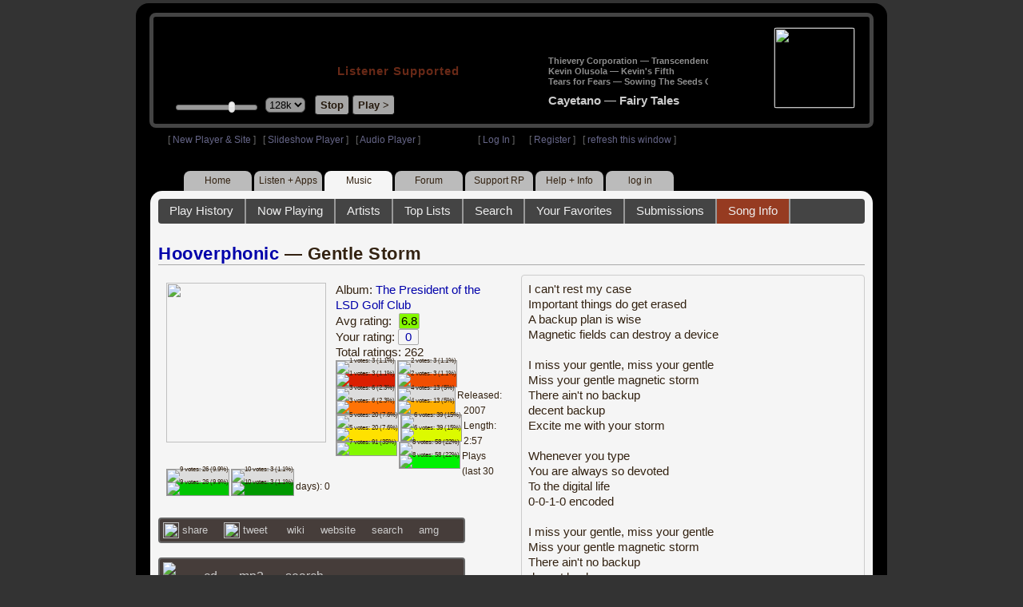

--- FILE ---
content_type: text/html; charset=UTF-8
request_url: https://legacy.radioparadise.com/rp3.php?song_id=42772
body_size: 7830
content:
<!DOCTYPE HTML PUBLIC "-//W3C//DTD HTML 4.01//EN" "http://www.w3.org/TR/html4/strict.dtd">
<html>
<head>
<meta http-equiv="content-type" content="text/html; charset=UTF-8" />
<title>Hooverphonic - Gentle Storm - Radio Paradise - eclectic commercial free Internet radio</title>
<meta name="description" content="Modern & classic rock, electronica, world music & more - picked & mixed by real humans - highest quality sound with no subscription fees or ads.">
<meta name="keywords" content="Hooverphonic,Gentle Storm, radio, rock, progressive, FM, DJ, HD, music, free, free-form, freeform, high fidelity, high bitrate, 320k, 192k, high resolution, 24bit, 24 bit, commercial-free">
<meta name="ROBOTS" content="ALL">
<meta name="REVISIT-AFTER" content="10 DAYS">
<meta name="distribution" content="global">
<meta http-equiv="EXPIRES" content="0">
<meta name="AUTHOR" content="Radioparadise.com">
<meta name="COPYRIGHT" content="Copyright (c) 1999-2018 by radioparadise.com">
<meta property="og:image" content="http://graphics.radioparadise.com/covers/l/B000WE155I.jpg">
<meta property="og:image:width" content="500">
<meta property="og:image:height" content="500">
<meta property="og:url" content="https://www.radioparadise.com/rp_2.php?n=Music&f=songinfo&song_id=42772">
<meta property="og:title" content="Listening to Hooverphonic on Radio Paradise">
<meta property="og:description" content="Gentle Storm from the album The President of the LSD Golf Club">
<link rel="stylesheet" href="https://cdnjs.cloudflare.com/ajax/libs/font-awesome/4.4.0/css/font-awesome.min.css">
<link rel="stylesheet" href="//code.jquery.com/ui/1.12.0/themes/ui-darkness/jquery-ui.css">
<link rel="stylesheet" href="css/rp3.css?version=1769567707" type="text/css">
<link rel="stylesheet" href="css/rp2-3.css?version=1769567707" type="text/css">
<link rel="stylesheet" type="text/css" href="css/sweetalert.css">
<link rel="stylesheet" type="text/css" href="css/swal-forms.css">
<script src="https://code.jquery.com/jquery-1.12.4.js"></script>
<script src="https://code.jquery.com/ui/1.12.0/jquery-ui.js"></script>
<script src="scripts/sweetalert.min.js"></script>
<script src="scripts/swal-forms.js"></script>
<script src="scripts/rp2-x.js?version=1769567707"></script>
<link type="text/css" href="scripts/themes/base/jquery.ui.all.css?version=1.61" rel="stylesheet" />
<script type="text/javascript" src="scripts/ui/jquery.ui.core.js"></script>
<script type="text/javascript" src="scripts/ui/jquery.ui.widget.js"></script>
<script type="text/javascript" src="scripts/ui/jquery.ui.mouse.js"></script>
<script type="text/javascript" src="scripts/ui/jquery.ui.slider.js"></script>

<style type="text/css">.ui-slider-horizontal .ui-state-default { height: 12px; width: 6px; }</style>

<script type="text/javascript">
	function setCookie(c_name, value, sec){
		var date = new Date();
		date.setTime(date.getTime() + sec * 1000);
		var c_value=escape(value) + ((sec == null) ? "" : "; expires=" + date.toUTCString() + "; domain=.radioparadise.com; path=/");
		document.cookie = c_name + "=" + c_value;
	}
	
	function readCookie(name) {
		var nameEQ = name + "=";
		var ca = document.cookie.split(';');
		for(var i=0;i < ca.length;i++) {
			var c = ca[i];
			while (c.charAt(0)==' ') c = c.substring(1,c.length);
			if (c.indexOf(nameEQ) == 0) return c.substring(nameEQ.length,c.length);
		}
		return null;
	}

	function eraseCookie(name) {
		setCookie(name,"",-1);
	}
	
	// setCookie("uri", "song_id=42772", 2);
	if(self.location==top.location)self.location="rp_2.php#song_id=42772"
	function changeHash(hash) {
		if(history.pushState) {
			top.history.replaceState(null, top.document.title, '#'+hash);
		} else {
			top.document.location.hash = hash;
		}
	}	
	top.document.title = "Hooverphonic - Gentle Storm - Radio Paradise - eclectic commercial free Internet radio";
	changeHash('song_id=42772');
	
	var pos = getPos();
	if (!pos) pos = 70;
	$(function(){
		$( "#slider" ).slider({
			value: pos,
			min: 0,
			max: 100,
			slide: function( event, ui ) {
				setVolume( ui.value );
			}
		});
	});

	
	var offset = new Date().getTimezoneOffset();
	document.cookie = "offset=" + offset;
	var validated = '';
	var first = 'yes';
	
	function change_img(div_id,img_id) {
		$(div_id).css("background-image", "url(graphics/" + img_id + ")");  
	}
	function load_topic_content(file) {
		$('#topic_content').load('rp3-content/Music/' + file + '.php');
		$('html, body').animate({ scrollTop: 0 }, 0);
	}

	function rateThis(song_id) {
		if (validated == 'yes') {
			$("#info").load("rp3_web_rating.php", { "song_id": song_id  }).fadeIn(500);
		}else{
			logIn('Please Log In');
		}
	}
	
	function doRating(song_id, rating) {
		$('#rating_' + song_id).load('ajax_rp3_web_rating.php?rating=' +  rating + '&song_id=' + song_id);
		$("#info").fadeOut(500);
	}

	function hideInfo() {
		$("#info").fadeOut(500);
	}
	
	function hideHeader(){
		$('#appeal_header').hide(200);
		setCookie("C_hide_appeal", "true", 432000)
	}
	
	var name = 'Music';

	function logIn(title_text) {
		swal.withForm({  
			html: true, 
			title: title_text,  
			text: 'To sign up for an account or recover your password, go to <a style="color:#446" href="https://legacy.radioparadise.com/?n=Help&f=register">radioparadise.com/register</a>.',
			confirmButtonText: 'Log In',
			confirmButtonColor: '#6677cc',
			showCancelButton: true,
			cancelButtonColor: '#666',
			closeOnConfirm: true,
			formFields: [
			  { id: 'username', placeholder: 'Username or email address' },
			  { id: 'password', type: 'password' },
			]
		  }, function (isConfirm) {
			if (isConfirm) {
				$.getJSON("https://api.radioparadise.com/api/auth", { username: this.swalForm.username, passwd: this.swalForm.password }, function(data){
					console.log(data);
					if (data.status == 'fail') {
						logIn('Invalid Login');
					}else{
						var exp = 31536000;
						setCookie('C_username', data.username, exp);
						setCookie('C_user_id', data.user_id, exp);
						setCookie('C_passwd', data.passwd, exp);
						window.location.reload(false);
					}
				});
			}
		  });
	}
	
	function logOut() {
		setCookie('C_passwd', '', -360);
		setCookie('C_username', '', -360);
		setCookie('C_user_id', '', -360);
		window.location.reload(false);
	}

	window.onload=function(){
		playlist_update();
			}
		
</script>
</head>
<body>
<div align="center">
<div id="container">
<div align="center">
<div id="header">
	<table border="0" width="900" cellpadding="0" cellspacing="0" ><tr><td width="20">&nbsp;</td>
	<td width="420" class="logo">
	
	<a href="content.php?name=Home">
	<img src="clear.gif" width="420" height="46" border="0"></a>
	<div style="font-weight:bold;letter-spacing:1px;margin-left:202px;margin-bottom:20px;">
	<a class="black" href="https://support.radioparadise.com" target="_blank">Listener Supported</a>
	</div>
	<div id="controls">
		<div id="slider" title="Volume">
		</div>
		<form action="rp_2.php#song_id=42772" target="_top" method="post" style="display:inline">
		<select name="change_bitrate" onchange="this.form.submit();" style="outline: none" title="Select main stream bitrate">
		<option value="0">64k</option>
		<option value="1" selected>128k</option>
		<option value="2">320k</option>
		</select></form>&nbsp;&nbsp;
		<input type="button" class="button" value="Stop" title="Stop Audio" onclick="javacript: doStop(); return false;">
		<input type="button" class="button" id="play_button"  value="Play >" title="Start or return to main RP stream" onclick="javacript: doReturn(); return false;">
	
		<script type="text/javascript">
			if (parent.frames.player_2.playing == "yes") {
				button_2();
			}
			if (parent.frames.player_1.playing == "yes") {
				button_3();
			}
		</script>
	
	</div>
	</td><td align="center" valign="top" width="460" >
	<form action="javascript: doTopRating()" id="rating_form_top" style="display:inline">
	
		<div id="nowplaying">
			<div id="playlist_content">	
			
			</div>
		</div>
		
	</form>
	</td></tr></table>
</div>
<table border="0" width="900" cellpadding="0" cellspacing="0" ><tr><td>
<div id="classic" style="text-align:left;height:26px;margin-left:20px;">[ <a class="login" a href="https://new.radioparadise.com" target="_top">New Player & Site</a> ]&nbsp;&nbsp&nbsp[ <a class="login" href="javascript: startRPHD();">Slideshow Player</a> ]&nbsp;&nbsp&nbsp[ <a class="login" href="javascript: startPlayer();">Audio Player</a> ]&nbsp;&nbsp;&nbsp;&nbsp;&nbsp;&nbsp;&nbsp;&nbsp;&nbsp;&nbsp;&nbsp;&nbsp;&nbsp;&nbsp;&nbsp;&nbsp;&nbsp;&nbsp;&nbsp;&nbsp;&nbsp;&nbsp;&nbsp;&nbsp;[ <a class="login" href="javascript:logIn('Log In')">Log In</a> ]&nbsp;&nbsp;&nbsp;&nbsp;&nbsp;&nbsp;[ <a class="login" href="?n=Help&f=register">Register</a> ]&nbsp;&nbsp;&nbsp;[ <a class="login" href="javascript://" onClick="window.location.reload()">refresh this window</a> ]</span></div></td></tr></table>
</div>

<ul id="nav2">
	<li><a href="rp3.php">Home</a></li>
	<li><a href="rp3.php?name=Listen">Listen&nbsp;+&nbsp;Apps</a></li>
	<li class="activelink"><a href="rp3.php?name=Music">Music</a></li>
	<li><a href="rp3.php?name=Forum">Forum</a></li>
	<li><a href="https://support.radioparadise.com" target="_blank">Support&nbsp;RP</a></li>
	<li><a href="rp3.php?name=Help">Help&nbsp;+&nbsp;Info</a></li>
	<li><a href="javascript:logIn('Please Log In')">log in</a></li>
</ul>
<div id="info"></div>
<div align="center">
<div id="content">

<style>
#div_info {
	float:left;
	margin-right:12px;
}
#div_lyrics {
	border: 1px solid #ccc;
	border-radius: 4px;
	padding: 8px;
	height: 390px;
	overflow: auto;
}


#div_comments {
	clear: left;
}
.rating-div a{
	display: block;
	padding-top:0px;
	height:18px;
	width: 24px;
}
.rating-div{
	width: 24px;
	height: 18px;
	border: 1px solid #aaa;
	border-radius: 2px;
	display: inline-block;
}
#rating_dist
{

}
#rating_dist td {
	margin: 0px;
	margin-right: 2px;
}
.sales_links a {
	color: #ccc;
    text-decoration: none;
	outline: none;
	display:inline;
	border: 0;
}

.misc_links {
	margin-top: 20px;
	clear: left;
}
.misc_links a {
	color: #ccc;
	outline: none;
	margin-right: 20px;
}
.comments {
	padding: 12px;
	margin-bottom: 12px;
	border-bottom: 1px solid #aaa;
	word-wrap: break-word;
}

.comments img {
	max-width: 90%;
	height: auto;
}

.comments_footer {
	text-align:right;
	padding:6px;
	margin-right:4px;
	margin-top:10px;
	font-size: 90%;
}

.quote
{
	border: #999 1px dotted;
	background-color: #ddd;
	margin-left: 20px;
	margin-top: 8px;
	padding: 10px;
	font-size: 9pt;
	overflow: visible; 
	overflow-x:auto; 
	overflow-y:hidden; 
	padding-bottom:15px;
}
.comments a {
	color: #119;
}

.song_info_nav {
	float: right;
}
.song_info_nav a{
	opacity: 0.7;
}
.song_info_nav a:hover {
	opacity: 1;
}
</style>
<script>
	var song_id = '42772';
	var validated = '';
	
	function deletePost(post_id) {
		swal({
		  title: "Delete Post",
		  text: "Are you sure you want to permanently delete this post?",
		  showCancelButton: true,
		  confirmButtonColor: "#DD6B55",
		  confirmButtonText: "Yes, Delete it",
		  closeOnConfirm: true,
		  showLoaderOnConfirm: false
		},
		function(){
		  location.href='/rp3.php?n=Music&f=post&song_id=' + song_id + '&delete=' + post_id;
		});
	}
	
	function postComment() {
		if (validated == 'yes') {
			location.href='/rp3.php?n=Music&f=post&song_id=' + song_id;
		}else{
			logIn('Please Log In');
		}
	}

	var offset = 20;
	var remaining_comments =  - offset; 

	function update_morelink() {
		if (remaining_comments > 0) {
			$('#morelink').html('<div class="heading_2"> <a href="javascript:add_comments()">(more)</a></div>');
		 }else{
			$('#morelink').html("&nbsp;");
		 }
	}

	function add_comments()
	{
	   $.ajax({
		 type: "GET",
		 url: 'ajax_rp3_get_comments.php',
		 data: "song_id=42772&offset=" + offset, 
		 success: function(data) {
			$('#div_comments').append(data);
			offset = offset + 20;
			remaining_comments = remaining_comments - 20;
			update_morelink();
		 }

	   });
	}
	$(update_morelink);	
</script>
		
<div id="topic_nav" style="margin-bottom:12px;">
  <ul>
  	<li><a href="/rp3.php?n=Music&f=play_history">Play History</a></li>
  	<li ><a href="/rp3.php?n=Music&f=songinfo">Now Playing</a></li>
  	<li><a href="/rp3.php?n=Music&f=artists">Artists</a></li>
    <li><a href="/rp3.php?n=Music&f=top_lists">Top Lists</a></li>
    <li><a href="/rp3.php?n=Music&f=search">Search</a></li>
    <li><a href="/rp3.php?n=Music&f=favorites">Your Favorites</a></li>
    <li><a href="/rp3.php?n=Submissions">Submissions</a></li>    <li class="topic_nav_active"><a href="/rp3.php?n=Music&f=songinfo&song_id="42772">Song Info</a></li>
      </ul>
</div>

<div class="topic_head">
<a href="/rp3.php?n=Music&f=artists&artist=Hooverphonic">Hooverphonic</a> &mdash; Gentle Storm<span class="song_info_nav"></span></div>
<div id="div_info" style="width:50%">
<div style="position:relative; padding:10px;">
<a href="/rp3.php?n=Music&f=album&asin=B000WE155I"><img src="https://img.radioparadise.com/covers/m/B000WE155I.jpg" align="left" style="width:200px;height:200px;margin-right:12px;margin-bottom:24px;" ></a>Album: <a href="/rp3.php?n=Music&f=album&asin=B000WE155I">The President of the LSD Golf Club</a><br />
Avg rating: <div class="rating-div rating_7" style="margin-left:5px;">6.8</div><br />
Your rating: <div id="rating_42772" style="display:inline-block;"><div title="Your rating - click to change" class="rating-div rating_0" ><a href="javascript:rateThis('42772')"><span id="rating_text">0</a></span></div></div><br />
Total ratings: 262<br />
<div id="histogram">
<div class="rating_cell"><img src="graphics/clear.gif" style="width:12px;height:39px;background-color:#ddd;" title="1 votes: 3 (1.1%)"><br /><img src="graphics/clear.gif" style="width:12px;height:1px;background-color:#db1f00;" title="1 votes: 3 (1.1%)"></div> 
<div class="rating_cell"><img src="graphics/clear.gif" style="width:12px;height:39px;background-color:#ddd;" title="2 votes: 3 (1.1%)"><br /><img src="graphics/clear.gif" style="width:12px;height:1px;background-color:#f04e02;" title="2 votes: 3 (1.1%)"></div> 
<div class="rating_cell"><img src="graphics/clear.gif" style="width:12px;height:37px;background-color:#ddd;" title="3 votes: 6 (2.3%)"><br /><img src="graphics/clear.gif" style="width:12px;height:3px;background-color:#ff7305;" title="3 votes: 6 (2.3%)"></div> 
<div class="rating_cell"><img src="graphics/clear.gif" style="width:12px;height:34px;background-color:#ddd;" title="4 votes: 13 (5%)"><br /><img src="graphics/clear.gif" style="width:12px;height:6px;background-color:#ffae00;" title="4 votes: 13 (5%)"></div> 
<div class="rating_cell"><img src="graphics/clear.gif" style="width:12px;height:31px;background-color:#ddd;" title="5 votes: 20 (7.6%)"><br /><img src="graphics/clear.gif" style="width:12px;height:9px;background-color:#ffe100;" title="5 votes: 20 (7.6%)"></div> 
<div class="rating_cell"><img src="graphics/clear.gif" style="width:12px;height:23px;background-color:#ddd;" title="6 votes: 39 (15%)"><br /><img src="graphics/clear.gif" style="width:12px;height:17px;background-color:#dcfa00;" title="6 votes: 39 (15%)"></div> 
<div class="rating_cell"><img src="graphics/clear.gif" style="width:12px;height:40px;background-color:#84f800;" title="7 votes: 91 (35%)"></div> 
<div class="rating_cell"><img src="graphics/clear.gif" style="width:12px;height:15px;background-color:#ddd;" title="8 votes: 58 (22%)"><br /><img src="graphics/clear.gif" style="width:12px;height:25px;background-color:#00f102;" title="8 votes: 58 (22%)"></div> 
<div class="rating_cell"><img src="graphics/clear.gif" style="width:12px;height:29px;background-color:#ddd;" title="9 votes: 26 (9.9%)"><br /><img src="graphics/clear.gif" style="width:12px;height:11px;background-color:#00c501;" title="9 votes: 26 (9.9%)"></div> 
<div class="rating_cell"><img src="graphics/clear.gif" style="width:12px;height:39px;background-color:#ddd;" title="10 votes: 3 (1.1%)"><br /><img src="graphics/clear.gif" style="width:12px;height:1px;background-color:#009800;" title="10 votes: 3 (1.1%)"></div> 
</div>
<span style="font-size: 80%;">
Released: 2007<br />
Length: 2:57<br />
Plays (last 30 days): 0<br />
</span>
</div>
<div class="misc_links"><a href="https://www.facebook.com/sharer/sharer.php?u=https%3A%2F%2Fapi.radioparadise.com%2Fsiteapi.php%2F%3Ffile%3Dsocial%253A%253Ashare-song%26song_id%3D42772" target="_blank"><img src="graphics/facebook-logo.png" width="20" height="20" border="0" align="center"> share</a><a href="//api.radioparadise.com/siteapi.php/?file=social%3A%3Atweet&song_id=42772&artist=Hooverphonic&title=Gentle+Storm" target="_blank"><img src="graphics/twitter-logo.png" width="20" height="20" border="0"  align="center"> tweet</a><a href="https://en.wikipedia.org/wiki/Hooverphonic" target="_blank"> wiki</a><a href="http://www.hooverphonic.com/" target="_blank">website</a><a href="http://www.google.com/search?q=Hooverphonic" target="_blank">search</a><a href="http://www.allmusic.com/search/artist/Hooverphonic" target="_blank">amg</a></div><div class="sales_links"><img src="graphics/amazon_trans_100x40.png" style="margin-right:8px;float:left;"><div class="amazon_links"><a href="https://assoc-redirect.amazon.com/g/r/https://www.amazon.com/dp/B000WE155I?tag=radioparadise-20" target="_blank">cd</a></div><div class="amazon_links"><a href="https://assoc-redirect.amazon.com/g/r/https://www.amazon.com/dp/B001O3UFLQ?tag=radioparadise-20" target="_blank">mp3</a></div><div class="amazon_links"><a href="https://www.amazon.com/s?url=search-alias%3Ddigital-music&field-keywords=Hooverphonic&tag=radioparadise-20" target="_blank">search</a></div></div><div class="sales_links"><img src="graphics/itunes_trans_100x40.png" style="margin-right:8px;float:left;" ><div id="itunes" style="display:inline;"><div class="itunes_links"><a href="" target="_blank">song</a></div><div class="itunes_links"><a href="" target="_blank">album</a></div><div class="itunes_links"><a href="" target="_blank">artist</a></div></div></div></div>
<div id="div_lyrics">
I can't rest my case<br />Important things do get erased<br />A backup plan is wise<br />Magnetic fields can destroy a device<br /><br />I miss your gentle, miss your gentle<br />Miss your gentle magnetic storm<br />There ain't no backup<br />decent backup<br />Excite me with your storm<br /><br />Whenever you type<br />You are always so devoted<br />To the digital life<br />0-0-1-0 encoded<br /><br />I miss your gentle, miss your gentle<br />Miss your gentle magnetic storm<br />There ain't no backup<br />decent backup<br />Excite me with your storm<br /><br />I miss your gentle, miss your gentle<br />Miss your gentle magnetic storm<br />There ain't no backup<br />decent backup<br />Excite me with your storm></div>
<div class="topic_head">Comments (19)<span style="font-weight:normal;font-size:70%;float:right;margin-right:24px;"><a href="javascript:postComment()">add comment</a></span>
</div>
<div id="div_comments">
<div class="comments">Wouldn't it be good to be in your shoes<div class="comments_footer">Posted 2 years ago by <a href="https://www.radioparadise.com/account/profile/1013962008" target="_blank">adyboy94</a> &nbsp;&nbsp;&nbsp;[  <a href="rp3.php?name=Music&file=post&song_id=42772&reply=0a9f275d5968c3839bd0a33c6b45c056"> Reply ]</a></div></div>
<div class="comments"><strong>&nbsp;Krist wrote:</strong><div class="quote">
<p>Much better songs from Hooverphonic than this one</p>
</div>
<br>
<br>
Your guidance has been truly needed. Not sure how we've managed so far.<div class="comments_footer">Posted 3 years ago by <a href="https://www.radioparadise.com/account/profile/95306" target="_blank">ziakut</a> &nbsp;&nbsp;&nbsp;[  <a href="rp3.php?name=Music&file=post&song_id=42772&reply=d84b86e916e7dc156a68487ee9023536"> Reply ]</a></div></div>
<div class="comments">Much better songs from Hooverphonic than this one<div class="comments_footer">Posted 7 years ago by <a href="https://www.radioparadise.com/account/profile/294006" target="_blank">Krist</a> &nbsp;&nbsp;&nbsp;[  <a href="rp3.php?name=Music&file=post&song_id=42772&reply=124338126b6783b6636ced1043a4b7db"> Reply ]</a></div></div>
<div class="comments"><strong>&nbsp;</strong><strong>LPCity wrote:</strong><div class="quote"><a href="https://www.google.com/imgres?imgurl=https://www.godlikeproductions.com/av/1b061a88a7.jpg&amp;imgrefurl=https://www.godlikeproductions.com/members/75323/profile&amp;usg=__CBDxDf4T5ct_ZC_FN64wFBckmqo=&amp;h=150&amp;w=128&amp;sz=8&amp;hl=en&amp;start=21&amp;zoom=1&amp;tbnid=DL8AjLaIzdx2ZM:&amp;tbnh=96&amp;tbnw=82&amp;ei=TyibT72iBur-2QWc7aD8Dg&amp;prev=/search%3Fq%3Djudge%2BSmails%26hl%3Den%26gbv%3D2%26tbm%3Disch&amp;itbs=1"><img src="https://t0.gstatic.com/images?q=tbn:ANd9GcTTHxpbos85G4iK76BS5itoNyfgiCa4Bwp9Rugme960ilkJ6T8dnJ7QTg" alt="" xx="82" yy="96" /></a><br /><br /></div><em>&nbsp;</em> <br /><img title="{#Clap}" src="https://img.radioparadise.com/emoji/eusa_clap.gif" alt="{#Clap}" border="0" /><div class="comments_footer">Posted 7 years ago by <a href="https://www.radioparadise.com/account/profile/115307" target="_blank">hayduke2</a> &nbsp;&nbsp;&nbsp;[  <a href="rp3.php?name=Music&file=post&song_id=42772&reply=c761ae15a72c3b5cca90f394b5c16629"> Reply ]</a></div></div>
<div class="comments">Wow, that mellotron...<br /><div class="comments_footer">Posted 9 years ago by <a href="https://www.radioparadise.com/account/profile/109027" target="_blank">Prius</a> &nbsp;&nbsp;&nbsp;[  <a href="rp3.php?name=Music&file=post&song_id=42772&reply=e9068ff3e6a6cbd5b3549f585b60a367"> Reply ]</a></div></div>
<div class="comments">Doesn't really sound like them in many ways, but it is mighty catchy in the ear at first good listen... For me, '96-2005 were their Golden.<br /><div class="comments_footer">Posted 9 years ago by <a href="https://www.radioparadise.com/account/profile/41961" target="_blank">coloradojohn</a> &nbsp;&nbsp;&nbsp;[  <a href="rp3.php?name=Music&file=post&song_id=42772&reply=3b34031f949a74913359409b99ce4e77"> Reply ]</a></div></div>
<div class="comments">Now that's better.<br /><div class="comments_footer">Posted 9 years ago by <a href="https://www.radioparadise.com/account/profile/114661" target="_blank">Will62</a> &nbsp;&nbsp;&nbsp;[  <a href="rp3.php?name=Music&file=post&song_id=42772&reply=b33f06a9d4113d62708d6f80db2c1a5b"> Reply ]</a></div></div>
<div class="comments">I love the Mellotron!&nbsp;<br /><div class="comments_footer">Posted 10 years ago by <a href="https://www.radioparadise.com/account/profile/203722" target="_blank">ChristiaanB</a> &nbsp;&nbsp;&nbsp;[  <a href="rp3.php?name=Music&file=post&song_id=42772&reply=03ea35474c44312b4c6af79503b91881"> Reply ]</a></div></div>
<div class="comments">This sounds like The Dandy Warhols getting together with GlaDOS from Portal....<br /><div class="comments_footer">Posted 11 years ago by <a href="https://www.radioparadise.com/account/profile/145369" target="_blank">DaidyBoy</a> &nbsp;&nbsp;&nbsp;[  <a href="rp3.php?name=Music&file=post&song_id=42772&reply=5103ba40cdcf333f1d172580e7c8f77e"> Reply ]</a></div></div>
<div class="comments">They experiment with every clich&eacute;. That's what I like about them. Very beautiful voice by the way<div class="comments_footer">Posted 11 years ago by <a href="https://www.radioparadise.com/account/profile/170122" target="_blank">Vero_Luxemburg</a> &nbsp;&nbsp;&nbsp;[  <a href="rp3.php?name=Music&file=post&song_id=42772&reply=2ac5a192fe644cc6ac2d2d6f7abc57da"> Reply ]</a></div></div>
<div class="comments">Shades of King Crimson!!<br /><div class="comments_footer">Posted 12 years ago by <a href="https://www.radioparadise.com/account/profile/103697" target="_blank">kurt_from_kanada</a> &nbsp;&nbsp;&nbsp;[  <a href="rp3.php?name=Music&file=post&song_id=42772&reply=6d73081059b150ff26cc8c032dec6545"> Reply ]</a></div></div>
<div class="comments"><strong>&nbsp;</strong><strong>kurt_from_kanada wrote:</strong><div class="quote">Love the mellotron!</div><em>&nbsp;</em> <br />I second that motion !<br /><div class="comments_footer">Posted 12 years ago by <a href="https://www.radioparadise.com/account/profile/58551" target="_blank">Stich</a> &nbsp;&nbsp;&nbsp;[  <a href="rp3.php?name=Music&file=post&song_id=42772&reply=74ca3da271ff4dc1875d16844e64d1fa"> Reply ]</a></div></div>
<div class="comments">Mellotron for the win!!!<br /><div class="comments_footer">Posted 13 years ago by <a href="https://www.radioparadise.com/account/profile/53215" target="_blank">ottojschlosser</a> &nbsp;&nbsp;&nbsp;[  <a href="rp3.php?name=Music&file=post&song_id=42772&reply=6c600b943f53707d978ee55d6f304cdb"> Reply ]</a></div></div>
<div class="comments">...hey, new hooverphonic!..<br /><br />...well, new to me, at least...<br /><div class="comments_footer">Posted 13 years ago by <a href="https://www.radioparadise.com/account/profile/42799" target="_blank">mandolin</a> &nbsp;&nbsp;&nbsp;[  <a href="rp3.php?name=Music&file=post&song_id=42772&reply=cffeadc65273691e02d8c26a36e65d10"> Reply ]</a></div></div>
<div class="comments"><a href="https://www.google.com/imgres?imgurl=https://www.godlikeproductions.com/av/1b061a88a7.jpg&amp;imgrefurl=https://www.godlikeproductions.com/members/75323/profile&amp;usg=__CBDxDf4T5ct_ZC_FN64wFBckmqo=&amp;h=150&amp;w=128&amp;sz=8&amp;hl=en&amp;start=21&amp;zoom=1&amp;tbnid=DL8AjLaIzdx2ZM:&amp;tbnh=96&amp;tbnw=82&amp;ei=TyibT72iBur-2QWc7aD8Dg&amp;prev=/search%3Fq%3Djudge%2BSmails%26hl%3Den%26gbv%3D2%26tbm%3Disch&amp;itbs=1"><img src="https://t0.gstatic.com/images?q=tbn:ANd9GcTTHxpbos85G4iK76BS5itoNyfgiCa4Bwp9Rugme960ilkJ6T8dnJ7QTg" alt="" xx="82" yy="96" /></a><br /><div class="comments_footer">Posted 13 years ago by <a href="https://www.radioparadise.com/account/profile/27620" target="_blank">LPCity</a> &nbsp;&nbsp;&nbsp;[  <a href="rp3.php?name=Music&file=post&song_id=42772&reply=d85a4cf2bfeae6c2174a23911db102a1"> Reply ]</a></div></div>
<div class="comments"><p>I have a vacuum-cleaner from Hoover.</p><p>Same management...?</p><br /><div class="comments_footer">Posted 13 years ago by <a href="https://www.radioparadise.com/account/profile/30967" target="_blank">Stingray</a> &nbsp;&nbsp;&nbsp;[  <a href="rp3.php?name=Music&file=post&song_id=42772&reply=dd568d1d3a18653d90684580e799408e"> Reply ]</a></div></div>
<div class="comments"><span style="font-size: medium;">They hav even scored themselves 0 0 1 </span><br /><div class="comments_footer">Posted 13 years ago by <a href="https://www.radioparadise.com/account/profile/60836" target="_blank">Toke</a> &nbsp;&nbsp;&nbsp;[  <a href="rp3.php?name=Music&file=post&song_id=42772&reply=b2b92581600d58ee9f585a8d6d925791"> Reply ]</a></div></div>
<div class="comments">Once again, please? Didn't hear the song properly due to other businesses.<br /><div class="comments_footer">Posted 14 years ago by <a href="https://www.radioparadise.com/account/profile/69240" target="_blank">Dinges,_the_Dude</a> &nbsp;&nbsp;&nbsp;[  <a href="rp3.php?name=Music&file=post&song_id=42772&reply=9373b07b397b3a7df3ded55ed3578cf5"> Reply ]</a></div></div>
<div class="comments">Love the mellotron!<br /><div class="comments_footer">Posted 14 years ago by <a href="https://www.radioparadise.com/account/profile/103697" target="_blank">kurt_from_kanada</a> &nbsp;&nbsp;&nbsp;[  <a href="rp3.php?name=Music&file=post&song_id=42772&reply=222b022eacafe1d8b1a2dd95b710cee4"> Reply ]</a></div></div>
</div>
<div  id = "morelink" align="center"></div>
</div>
</div>
</div>
</div>

</body>
</html>


	
	
	
		


--- FILE ---
content_type: text/html; charset=UTF-8
request_url: https://legacy.radioparadise.com/rp3.php?song_id=42772
body_size: 7830
content:
<!DOCTYPE HTML PUBLIC "-//W3C//DTD HTML 4.01//EN" "http://www.w3.org/TR/html4/strict.dtd">
<html>
<head>
<meta http-equiv="content-type" content="text/html; charset=UTF-8" />
<title>Hooverphonic - Gentle Storm - Radio Paradise - eclectic commercial free Internet radio</title>
<meta name="description" content="Modern & classic rock, electronica, world music & more - picked & mixed by real humans - highest quality sound with no subscription fees or ads.">
<meta name="keywords" content="Hooverphonic,Gentle Storm, radio, rock, progressive, FM, DJ, HD, music, free, free-form, freeform, high fidelity, high bitrate, 320k, 192k, high resolution, 24bit, 24 bit, commercial-free">
<meta name="ROBOTS" content="ALL">
<meta name="REVISIT-AFTER" content="10 DAYS">
<meta name="distribution" content="global">
<meta http-equiv="EXPIRES" content="0">
<meta name="AUTHOR" content="Radioparadise.com">
<meta name="COPYRIGHT" content="Copyright (c) 1999-2018 by radioparadise.com">
<meta property="og:image" content="http://graphics.radioparadise.com/covers/l/B000WE155I.jpg">
<meta property="og:image:width" content="500">
<meta property="og:image:height" content="500">
<meta property="og:url" content="https://www.radioparadise.com/rp_2.php?n=Music&f=songinfo&song_id=42772">
<meta property="og:title" content="Listening to Hooverphonic on Radio Paradise">
<meta property="og:description" content="Gentle Storm from the album The President of the LSD Golf Club">
<link rel="stylesheet" href="https://cdnjs.cloudflare.com/ajax/libs/font-awesome/4.4.0/css/font-awesome.min.css">
<link rel="stylesheet" href="//code.jquery.com/ui/1.12.0/themes/ui-darkness/jquery-ui.css">
<link rel="stylesheet" href="css/rp3.css?version=1769567709" type="text/css">
<link rel="stylesheet" href="css/rp2-3.css?version=1769567709" type="text/css">
<link rel="stylesheet" type="text/css" href="css/sweetalert.css">
<link rel="stylesheet" type="text/css" href="css/swal-forms.css">
<script src="https://code.jquery.com/jquery-1.12.4.js"></script>
<script src="https://code.jquery.com/ui/1.12.0/jquery-ui.js"></script>
<script src="scripts/sweetalert.min.js"></script>
<script src="scripts/swal-forms.js"></script>
<script src="scripts/rp2-x.js?version=1769567709"></script>
<link type="text/css" href="scripts/themes/base/jquery.ui.all.css?version=1.61" rel="stylesheet" />
<script type="text/javascript" src="scripts/ui/jquery.ui.core.js"></script>
<script type="text/javascript" src="scripts/ui/jquery.ui.widget.js"></script>
<script type="text/javascript" src="scripts/ui/jquery.ui.mouse.js"></script>
<script type="text/javascript" src="scripts/ui/jquery.ui.slider.js"></script>

<style type="text/css">.ui-slider-horizontal .ui-state-default { height: 12px; width: 6px; }</style>

<script type="text/javascript">
	function setCookie(c_name, value, sec){
		var date = new Date();
		date.setTime(date.getTime() + sec * 1000);
		var c_value=escape(value) + ((sec == null) ? "" : "; expires=" + date.toUTCString() + "; domain=.radioparadise.com; path=/");
		document.cookie = c_name + "=" + c_value;
	}
	
	function readCookie(name) {
		var nameEQ = name + "=";
		var ca = document.cookie.split(';');
		for(var i=0;i < ca.length;i++) {
			var c = ca[i];
			while (c.charAt(0)==' ') c = c.substring(1,c.length);
			if (c.indexOf(nameEQ) == 0) return c.substring(nameEQ.length,c.length);
		}
		return null;
	}

	function eraseCookie(name) {
		setCookie(name,"",-1);
	}
	
	// setCookie("uri", "song_id=42772", 2);
	if(self.location==top.location)self.location="rp_2.php#song_id=42772"
	function changeHash(hash) {
		if(history.pushState) {
			top.history.replaceState(null, top.document.title, '#'+hash);
		} else {
			top.document.location.hash = hash;
		}
	}	
	top.document.title = "Hooverphonic - Gentle Storm - Radio Paradise - eclectic commercial free Internet radio";
	changeHash('song_id=42772');
	
	var pos = getPos();
	if (!pos) pos = 70;
	$(function(){
		$( "#slider" ).slider({
			value: pos,
			min: 0,
			max: 100,
			slide: function( event, ui ) {
				setVolume( ui.value );
			}
		});
	});

	
	var offset = new Date().getTimezoneOffset();
	document.cookie = "offset=" + offset;
	var validated = '';
	var first = 'yes';
	
	function change_img(div_id,img_id) {
		$(div_id).css("background-image", "url(graphics/" + img_id + ")");  
	}
	function load_topic_content(file) {
		$('#topic_content').load('rp3-content/Music/' + file + '.php');
		$('html, body').animate({ scrollTop: 0 }, 0);
	}

	function rateThis(song_id) {
		if (validated == 'yes') {
			$("#info").load("rp3_web_rating.php", { "song_id": song_id  }).fadeIn(500);
		}else{
			logIn('Please Log In');
		}
	}
	
	function doRating(song_id, rating) {
		$('#rating_' + song_id).load('ajax_rp3_web_rating.php?rating=' +  rating + '&song_id=' + song_id);
		$("#info").fadeOut(500);
	}

	function hideInfo() {
		$("#info").fadeOut(500);
	}
	
	function hideHeader(){
		$('#appeal_header').hide(200);
		setCookie("C_hide_appeal", "true", 432000)
	}
	
	var name = 'Music';

	function logIn(title_text) {
		swal.withForm({  
			html: true, 
			title: title_text,  
			text: 'To sign up for an account or recover your password, go to <a style="color:#446" href="https://legacy.radioparadise.com/?n=Help&f=register">radioparadise.com/register</a>.',
			confirmButtonText: 'Log In',
			confirmButtonColor: '#6677cc',
			showCancelButton: true,
			cancelButtonColor: '#666',
			closeOnConfirm: true,
			formFields: [
			  { id: 'username', placeholder: 'Username or email address' },
			  { id: 'password', type: 'password' },
			]
		  }, function (isConfirm) {
			if (isConfirm) {
				$.getJSON("https://api.radioparadise.com/api/auth", { username: this.swalForm.username, passwd: this.swalForm.password }, function(data){
					console.log(data);
					if (data.status == 'fail') {
						logIn('Invalid Login');
					}else{
						var exp = 31536000;
						setCookie('C_username', data.username, exp);
						setCookie('C_user_id', data.user_id, exp);
						setCookie('C_passwd', data.passwd, exp);
						window.location.reload(false);
					}
				});
			}
		  });
	}
	
	function logOut() {
		setCookie('C_passwd', '', -360);
		setCookie('C_username', '', -360);
		setCookie('C_user_id', '', -360);
		window.location.reload(false);
	}

	window.onload=function(){
		playlist_update();
			}
		
</script>
</head>
<body>
<div align="center">
<div id="container">
<div align="center">
<div id="header">
	<table border="0" width="900" cellpadding="0" cellspacing="0" ><tr><td width="20">&nbsp;</td>
	<td width="420" class="logo">
	
	<a href="content.php?name=Home">
	<img src="clear.gif" width="420" height="46" border="0"></a>
	<div style="font-weight:bold;letter-spacing:1px;margin-left:202px;margin-bottom:20px;">
	<a class="black" href="https://support.radioparadise.com" target="_blank">Listener Supported</a>
	</div>
	<div id="controls">
		<div id="slider" title="Volume">
		</div>
		<form action="rp_2.php#song_id=42772" target="_top" method="post" style="display:inline">
		<select name="change_bitrate" onchange="this.form.submit();" style="outline: none" title="Select main stream bitrate">
		<option value="0">64k</option>
		<option value="1" selected>128k</option>
		<option value="2">320k</option>
		</select></form>&nbsp;&nbsp;
		<input type="button" class="button" value="Stop" title="Stop Audio" onclick="javacript: doStop(); return false;">
		<input type="button" class="button" id="play_button"  value="Play >" title="Start or return to main RP stream" onclick="javacript: doReturn(); return false;">
	
		<script type="text/javascript">
			if (parent.frames.player_2.playing == "yes") {
				button_2();
			}
			if (parent.frames.player_1.playing == "yes") {
				button_3();
			}
		</script>
	
	</div>
	</td><td align="center" valign="top" width="460" >
	<form action="javascript: doTopRating()" id="rating_form_top" style="display:inline">
	
		<div id="nowplaying">
			<div id="playlist_content">	
			
			</div>
		</div>
		
	</form>
	</td></tr></table>
</div>
<table border="0" width="900" cellpadding="0" cellspacing="0" ><tr><td>
<div id="classic" style="text-align:left;height:26px;margin-left:20px;">[ <a class="login" a href="https://new.radioparadise.com" target="_top">New Player & Site</a> ]&nbsp;&nbsp&nbsp[ <a class="login" href="javascript: startRPHD();">Slideshow Player</a> ]&nbsp;&nbsp&nbsp[ <a class="login" href="javascript: startPlayer();">Audio Player</a> ]&nbsp;&nbsp;&nbsp;&nbsp;&nbsp;&nbsp;&nbsp;&nbsp;&nbsp;&nbsp;&nbsp;&nbsp;&nbsp;&nbsp;&nbsp;&nbsp;&nbsp;&nbsp;&nbsp;&nbsp;&nbsp;&nbsp;&nbsp;&nbsp;[ <a class="login" href="javascript:logIn('Log In')">Log In</a> ]&nbsp;&nbsp;&nbsp;&nbsp;&nbsp;&nbsp;[ <a class="login" href="?n=Help&f=register">Register</a> ]&nbsp;&nbsp;&nbsp;[ <a class="login" href="javascript://" onClick="window.location.reload()">refresh this window</a> ]</span></div></td></tr></table>
</div>

<ul id="nav2">
	<li><a href="rp3.php">Home</a></li>
	<li><a href="rp3.php?name=Listen">Listen&nbsp;+&nbsp;Apps</a></li>
	<li class="activelink"><a href="rp3.php?name=Music">Music</a></li>
	<li><a href="rp3.php?name=Forum">Forum</a></li>
	<li><a href="https://support.radioparadise.com" target="_blank">Support&nbsp;RP</a></li>
	<li><a href="rp3.php?name=Help">Help&nbsp;+&nbsp;Info</a></li>
	<li><a href="javascript:logIn('Please Log In')">log in</a></li>
</ul>
<div id="info"></div>
<div align="center">
<div id="content">

<style>
#div_info {
	float:left;
	margin-right:12px;
}
#div_lyrics {
	border: 1px solid #ccc;
	border-radius: 4px;
	padding: 8px;
	height: 390px;
	overflow: auto;
}


#div_comments {
	clear: left;
}
.rating-div a{
	display: block;
	padding-top:0px;
	height:18px;
	width: 24px;
}
.rating-div{
	width: 24px;
	height: 18px;
	border: 1px solid #aaa;
	border-radius: 2px;
	display: inline-block;
}
#rating_dist
{

}
#rating_dist td {
	margin: 0px;
	margin-right: 2px;
}
.sales_links a {
	color: #ccc;
    text-decoration: none;
	outline: none;
	display:inline;
	border: 0;
}

.misc_links {
	margin-top: 20px;
	clear: left;
}
.misc_links a {
	color: #ccc;
	outline: none;
	margin-right: 20px;
}
.comments {
	padding: 12px;
	margin-bottom: 12px;
	border-bottom: 1px solid #aaa;
	word-wrap: break-word;
}

.comments img {
	max-width: 90%;
	height: auto;
}

.comments_footer {
	text-align:right;
	padding:6px;
	margin-right:4px;
	margin-top:10px;
	font-size: 90%;
}

.quote
{
	border: #999 1px dotted;
	background-color: #ddd;
	margin-left: 20px;
	margin-top: 8px;
	padding: 10px;
	font-size: 9pt;
	overflow: visible; 
	overflow-x:auto; 
	overflow-y:hidden; 
	padding-bottom:15px;
}
.comments a {
	color: #119;
}

.song_info_nav {
	float: right;
}
.song_info_nav a{
	opacity: 0.7;
}
.song_info_nav a:hover {
	opacity: 1;
}
</style>
<script>
	var song_id = '42772';
	var validated = '';
	
	function deletePost(post_id) {
		swal({
		  title: "Delete Post",
		  text: "Are you sure you want to permanently delete this post?",
		  showCancelButton: true,
		  confirmButtonColor: "#DD6B55",
		  confirmButtonText: "Yes, Delete it",
		  closeOnConfirm: true,
		  showLoaderOnConfirm: false
		},
		function(){
		  location.href='/rp3.php?n=Music&f=post&song_id=' + song_id + '&delete=' + post_id;
		});
	}
	
	function postComment() {
		if (validated == 'yes') {
			location.href='/rp3.php?n=Music&f=post&song_id=' + song_id;
		}else{
			logIn('Please Log In');
		}
	}

	var offset = 20;
	var remaining_comments =  - offset; 

	function update_morelink() {
		if (remaining_comments > 0) {
			$('#morelink').html('<div class="heading_2"> <a href="javascript:add_comments()">(more)</a></div>');
		 }else{
			$('#morelink').html("&nbsp;");
		 }
	}

	function add_comments()
	{
	   $.ajax({
		 type: "GET",
		 url: 'ajax_rp3_get_comments.php',
		 data: "song_id=42772&offset=" + offset, 
		 success: function(data) {
			$('#div_comments').append(data);
			offset = offset + 20;
			remaining_comments = remaining_comments - 20;
			update_morelink();
		 }

	   });
	}
	$(update_morelink);	
</script>
		
<div id="topic_nav" style="margin-bottom:12px;">
  <ul>
  	<li><a href="/rp3.php?n=Music&f=play_history">Play History</a></li>
  	<li ><a href="/rp3.php?n=Music&f=songinfo">Now Playing</a></li>
  	<li><a href="/rp3.php?n=Music&f=artists">Artists</a></li>
    <li><a href="/rp3.php?n=Music&f=top_lists">Top Lists</a></li>
    <li><a href="/rp3.php?n=Music&f=search">Search</a></li>
    <li><a href="/rp3.php?n=Music&f=favorites">Your Favorites</a></li>
    <li><a href="/rp3.php?n=Submissions">Submissions</a></li>    <li class="topic_nav_active"><a href="/rp3.php?n=Music&f=songinfo&song_id="42772">Song Info</a></li>
      </ul>
</div>

<div class="topic_head">
<a href="/rp3.php?n=Music&f=artists&artist=Hooverphonic">Hooverphonic</a> &mdash; Gentle Storm<span class="song_info_nav"></span></div>
<div id="div_info" style="width:50%">
<div style="position:relative; padding:10px;">
<a href="/rp3.php?n=Music&f=album&asin=B000WE155I"><img src="https://img.radioparadise.com/covers/m/B000WE155I.jpg" align="left" style="width:200px;height:200px;margin-right:12px;margin-bottom:24px;" ></a>Album: <a href="/rp3.php?n=Music&f=album&asin=B000WE155I">The President of the LSD Golf Club</a><br />
Avg rating: <div class="rating-div rating_7" style="margin-left:5px;">6.8</div><br />
Your rating: <div id="rating_42772" style="display:inline-block;"><div title="Your rating - click to change" class="rating-div rating_0" ><a href="javascript:rateThis('42772')"><span id="rating_text">0</a></span></div></div><br />
Total ratings: 262<br />
<div id="histogram">
<div class="rating_cell"><img src="graphics/clear.gif" style="width:12px;height:39px;background-color:#ddd;" title="1 votes: 3 (1.1%)"><br /><img src="graphics/clear.gif" style="width:12px;height:1px;background-color:#db1f00;" title="1 votes: 3 (1.1%)"></div> 
<div class="rating_cell"><img src="graphics/clear.gif" style="width:12px;height:39px;background-color:#ddd;" title="2 votes: 3 (1.1%)"><br /><img src="graphics/clear.gif" style="width:12px;height:1px;background-color:#f04e02;" title="2 votes: 3 (1.1%)"></div> 
<div class="rating_cell"><img src="graphics/clear.gif" style="width:12px;height:37px;background-color:#ddd;" title="3 votes: 6 (2.3%)"><br /><img src="graphics/clear.gif" style="width:12px;height:3px;background-color:#ff7305;" title="3 votes: 6 (2.3%)"></div> 
<div class="rating_cell"><img src="graphics/clear.gif" style="width:12px;height:34px;background-color:#ddd;" title="4 votes: 13 (5%)"><br /><img src="graphics/clear.gif" style="width:12px;height:6px;background-color:#ffae00;" title="4 votes: 13 (5%)"></div> 
<div class="rating_cell"><img src="graphics/clear.gif" style="width:12px;height:31px;background-color:#ddd;" title="5 votes: 20 (7.6%)"><br /><img src="graphics/clear.gif" style="width:12px;height:9px;background-color:#ffe100;" title="5 votes: 20 (7.6%)"></div> 
<div class="rating_cell"><img src="graphics/clear.gif" style="width:12px;height:23px;background-color:#ddd;" title="6 votes: 39 (15%)"><br /><img src="graphics/clear.gif" style="width:12px;height:17px;background-color:#dcfa00;" title="6 votes: 39 (15%)"></div> 
<div class="rating_cell"><img src="graphics/clear.gif" style="width:12px;height:40px;background-color:#84f800;" title="7 votes: 91 (35%)"></div> 
<div class="rating_cell"><img src="graphics/clear.gif" style="width:12px;height:15px;background-color:#ddd;" title="8 votes: 58 (22%)"><br /><img src="graphics/clear.gif" style="width:12px;height:25px;background-color:#00f102;" title="8 votes: 58 (22%)"></div> 
<div class="rating_cell"><img src="graphics/clear.gif" style="width:12px;height:29px;background-color:#ddd;" title="9 votes: 26 (9.9%)"><br /><img src="graphics/clear.gif" style="width:12px;height:11px;background-color:#00c501;" title="9 votes: 26 (9.9%)"></div> 
<div class="rating_cell"><img src="graphics/clear.gif" style="width:12px;height:39px;background-color:#ddd;" title="10 votes: 3 (1.1%)"><br /><img src="graphics/clear.gif" style="width:12px;height:1px;background-color:#009800;" title="10 votes: 3 (1.1%)"></div> 
</div>
<span style="font-size: 80%;">
Released: 2007<br />
Length: 2:57<br />
Plays (last 30 days): 0<br />
</span>
</div>
<div class="misc_links"><a href="https://www.facebook.com/sharer/sharer.php?u=https%3A%2F%2Fapi.radioparadise.com%2Fsiteapi.php%2F%3Ffile%3Dsocial%253A%253Ashare-song%26song_id%3D42772" target="_blank"><img src="graphics/facebook-logo.png" width="20" height="20" border="0" align="center"> share</a><a href="//api.radioparadise.com/siteapi.php/?file=social%3A%3Atweet&song_id=42772&artist=Hooverphonic&title=Gentle+Storm" target="_blank"><img src="graphics/twitter-logo.png" width="20" height="20" border="0"  align="center"> tweet</a><a href="https://en.wikipedia.org/wiki/Hooverphonic" target="_blank"> wiki</a><a href="http://www.hooverphonic.com/" target="_blank">website</a><a href="http://www.google.com/search?q=Hooverphonic" target="_blank">search</a><a href="http://www.allmusic.com/search/artist/Hooverphonic" target="_blank">amg</a></div><div class="sales_links"><img src="graphics/amazon_trans_100x40.png" style="margin-right:8px;float:left;"><div class="amazon_links"><a href="https://assoc-redirect.amazon.com/g/r/https://www.amazon.com/dp/B000WE155I?tag=radioparadise-20" target="_blank">cd</a></div><div class="amazon_links"><a href="https://assoc-redirect.amazon.com/g/r/https://www.amazon.com/dp/B001O3UFLQ?tag=radioparadise-20" target="_blank">mp3</a></div><div class="amazon_links"><a href="https://www.amazon.com/s?url=search-alias%3Ddigital-music&field-keywords=Hooverphonic&tag=radioparadise-20" target="_blank">search</a></div></div><div class="sales_links"><img src="graphics/itunes_trans_100x40.png" style="margin-right:8px;float:left;" ><div id="itunes" style="display:inline;"><div class="itunes_links"><a href="" target="_blank">song</a></div><div class="itunes_links"><a href="" target="_blank">album</a></div><div class="itunes_links"><a href="" target="_blank">artist</a></div></div></div></div>
<div id="div_lyrics">
I can't rest my case<br />Important things do get erased<br />A backup plan is wise<br />Magnetic fields can destroy a device<br /><br />I miss your gentle, miss your gentle<br />Miss your gentle magnetic storm<br />There ain't no backup<br />decent backup<br />Excite me with your storm<br /><br />Whenever you type<br />You are always so devoted<br />To the digital life<br />0-0-1-0 encoded<br /><br />I miss your gentle, miss your gentle<br />Miss your gentle magnetic storm<br />There ain't no backup<br />decent backup<br />Excite me with your storm<br /><br />I miss your gentle, miss your gentle<br />Miss your gentle magnetic storm<br />There ain't no backup<br />decent backup<br />Excite me with your storm></div>
<div class="topic_head">Comments (19)<span style="font-weight:normal;font-size:70%;float:right;margin-right:24px;"><a href="javascript:postComment()">add comment</a></span>
</div>
<div id="div_comments">
<div class="comments">Wouldn't it be good to be in your shoes<div class="comments_footer">Posted 2 years ago by <a href="https://www.radioparadise.com/account/profile/1013962008" target="_blank">adyboy94</a> &nbsp;&nbsp;&nbsp;[  <a href="rp3.php?name=Music&file=post&song_id=42772&reply=0a9f275d5968c3839bd0a33c6b45c056"> Reply ]</a></div></div>
<div class="comments"><strong>&nbsp;Krist wrote:</strong><div class="quote">
<p>Much better songs from Hooverphonic than this one</p>
</div>
<br>
<br>
Your guidance has been truly needed. Not sure how we've managed so far.<div class="comments_footer">Posted 3 years ago by <a href="https://www.radioparadise.com/account/profile/95306" target="_blank">ziakut</a> &nbsp;&nbsp;&nbsp;[  <a href="rp3.php?name=Music&file=post&song_id=42772&reply=d84b86e916e7dc156a68487ee9023536"> Reply ]</a></div></div>
<div class="comments">Much better songs from Hooverphonic than this one<div class="comments_footer">Posted 7 years ago by <a href="https://www.radioparadise.com/account/profile/294006" target="_blank">Krist</a> &nbsp;&nbsp;&nbsp;[  <a href="rp3.php?name=Music&file=post&song_id=42772&reply=124338126b6783b6636ced1043a4b7db"> Reply ]</a></div></div>
<div class="comments"><strong>&nbsp;</strong><strong>LPCity wrote:</strong><div class="quote"><a href="https://www.google.com/imgres?imgurl=https://www.godlikeproductions.com/av/1b061a88a7.jpg&amp;imgrefurl=https://www.godlikeproductions.com/members/75323/profile&amp;usg=__CBDxDf4T5ct_ZC_FN64wFBckmqo=&amp;h=150&amp;w=128&amp;sz=8&amp;hl=en&amp;start=21&amp;zoom=1&amp;tbnid=DL8AjLaIzdx2ZM:&amp;tbnh=96&amp;tbnw=82&amp;ei=TyibT72iBur-2QWc7aD8Dg&amp;prev=/search%3Fq%3Djudge%2BSmails%26hl%3Den%26gbv%3D2%26tbm%3Disch&amp;itbs=1"><img src="https://t0.gstatic.com/images?q=tbn:ANd9GcTTHxpbos85G4iK76BS5itoNyfgiCa4Bwp9Rugme960ilkJ6T8dnJ7QTg" alt="" xx="82" yy="96" /></a><br /><br /></div><em>&nbsp;</em> <br /><img title="{#Clap}" src="https://img.radioparadise.com/emoji/eusa_clap.gif" alt="{#Clap}" border="0" /><div class="comments_footer">Posted 7 years ago by <a href="https://www.radioparadise.com/account/profile/115307" target="_blank">hayduke2</a> &nbsp;&nbsp;&nbsp;[  <a href="rp3.php?name=Music&file=post&song_id=42772&reply=c761ae15a72c3b5cca90f394b5c16629"> Reply ]</a></div></div>
<div class="comments">Wow, that mellotron...<br /><div class="comments_footer">Posted 9 years ago by <a href="https://www.radioparadise.com/account/profile/109027" target="_blank">Prius</a> &nbsp;&nbsp;&nbsp;[  <a href="rp3.php?name=Music&file=post&song_id=42772&reply=e9068ff3e6a6cbd5b3549f585b60a367"> Reply ]</a></div></div>
<div class="comments">Doesn't really sound like them in many ways, but it is mighty catchy in the ear at first good listen... For me, '96-2005 were their Golden.<br /><div class="comments_footer">Posted 9 years ago by <a href="https://www.radioparadise.com/account/profile/41961" target="_blank">coloradojohn</a> &nbsp;&nbsp;&nbsp;[  <a href="rp3.php?name=Music&file=post&song_id=42772&reply=3b34031f949a74913359409b99ce4e77"> Reply ]</a></div></div>
<div class="comments">Now that's better.<br /><div class="comments_footer">Posted 9 years ago by <a href="https://www.radioparadise.com/account/profile/114661" target="_blank">Will62</a> &nbsp;&nbsp;&nbsp;[  <a href="rp3.php?name=Music&file=post&song_id=42772&reply=b33f06a9d4113d62708d6f80db2c1a5b"> Reply ]</a></div></div>
<div class="comments">I love the Mellotron!&nbsp;<br /><div class="comments_footer">Posted 10 years ago by <a href="https://www.radioparadise.com/account/profile/203722" target="_blank">ChristiaanB</a> &nbsp;&nbsp;&nbsp;[  <a href="rp3.php?name=Music&file=post&song_id=42772&reply=03ea35474c44312b4c6af79503b91881"> Reply ]</a></div></div>
<div class="comments">This sounds like The Dandy Warhols getting together with GlaDOS from Portal....<br /><div class="comments_footer">Posted 11 years ago by <a href="https://www.radioparadise.com/account/profile/145369" target="_blank">DaidyBoy</a> &nbsp;&nbsp;&nbsp;[  <a href="rp3.php?name=Music&file=post&song_id=42772&reply=5103ba40cdcf333f1d172580e7c8f77e"> Reply ]</a></div></div>
<div class="comments">They experiment with every clich&eacute;. That's what I like about them. Very beautiful voice by the way<div class="comments_footer">Posted 11 years ago by <a href="https://www.radioparadise.com/account/profile/170122" target="_blank">Vero_Luxemburg</a> &nbsp;&nbsp;&nbsp;[  <a href="rp3.php?name=Music&file=post&song_id=42772&reply=2ac5a192fe644cc6ac2d2d6f7abc57da"> Reply ]</a></div></div>
<div class="comments">Shades of King Crimson!!<br /><div class="comments_footer">Posted 12 years ago by <a href="https://www.radioparadise.com/account/profile/103697" target="_blank">kurt_from_kanada</a> &nbsp;&nbsp;&nbsp;[  <a href="rp3.php?name=Music&file=post&song_id=42772&reply=6d73081059b150ff26cc8c032dec6545"> Reply ]</a></div></div>
<div class="comments"><strong>&nbsp;</strong><strong>kurt_from_kanada wrote:</strong><div class="quote">Love the mellotron!</div><em>&nbsp;</em> <br />I second that motion !<br /><div class="comments_footer">Posted 12 years ago by <a href="https://www.radioparadise.com/account/profile/58551" target="_blank">Stich</a> &nbsp;&nbsp;&nbsp;[  <a href="rp3.php?name=Music&file=post&song_id=42772&reply=74ca3da271ff4dc1875d16844e64d1fa"> Reply ]</a></div></div>
<div class="comments">Mellotron for the win!!!<br /><div class="comments_footer">Posted 13 years ago by <a href="https://www.radioparadise.com/account/profile/53215" target="_blank">ottojschlosser</a> &nbsp;&nbsp;&nbsp;[  <a href="rp3.php?name=Music&file=post&song_id=42772&reply=6c600b943f53707d978ee55d6f304cdb"> Reply ]</a></div></div>
<div class="comments">...hey, new hooverphonic!..<br /><br />...well, new to me, at least...<br /><div class="comments_footer">Posted 13 years ago by <a href="https://www.radioparadise.com/account/profile/42799" target="_blank">mandolin</a> &nbsp;&nbsp;&nbsp;[  <a href="rp3.php?name=Music&file=post&song_id=42772&reply=cffeadc65273691e02d8c26a36e65d10"> Reply ]</a></div></div>
<div class="comments"><a href="https://www.google.com/imgres?imgurl=https://www.godlikeproductions.com/av/1b061a88a7.jpg&amp;imgrefurl=https://www.godlikeproductions.com/members/75323/profile&amp;usg=__CBDxDf4T5ct_ZC_FN64wFBckmqo=&amp;h=150&amp;w=128&amp;sz=8&amp;hl=en&amp;start=21&amp;zoom=1&amp;tbnid=DL8AjLaIzdx2ZM:&amp;tbnh=96&amp;tbnw=82&amp;ei=TyibT72iBur-2QWc7aD8Dg&amp;prev=/search%3Fq%3Djudge%2BSmails%26hl%3Den%26gbv%3D2%26tbm%3Disch&amp;itbs=1"><img src="https://t0.gstatic.com/images?q=tbn:ANd9GcTTHxpbos85G4iK76BS5itoNyfgiCa4Bwp9Rugme960ilkJ6T8dnJ7QTg" alt="" xx="82" yy="96" /></a><br /><div class="comments_footer">Posted 13 years ago by <a href="https://www.radioparadise.com/account/profile/27620" target="_blank">LPCity</a> &nbsp;&nbsp;&nbsp;[  <a href="rp3.php?name=Music&file=post&song_id=42772&reply=d85a4cf2bfeae6c2174a23911db102a1"> Reply ]</a></div></div>
<div class="comments"><p>I have a vacuum-cleaner from Hoover.</p><p>Same management...?</p><br /><div class="comments_footer">Posted 13 years ago by <a href="https://www.radioparadise.com/account/profile/30967" target="_blank">Stingray</a> &nbsp;&nbsp;&nbsp;[  <a href="rp3.php?name=Music&file=post&song_id=42772&reply=dd568d1d3a18653d90684580e799408e"> Reply ]</a></div></div>
<div class="comments"><span style="font-size: medium;">They hav even scored themselves 0 0 1 </span><br /><div class="comments_footer">Posted 13 years ago by <a href="https://www.radioparadise.com/account/profile/60836" target="_blank">Toke</a> &nbsp;&nbsp;&nbsp;[  <a href="rp3.php?name=Music&file=post&song_id=42772&reply=b2b92581600d58ee9f585a8d6d925791"> Reply ]</a></div></div>
<div class="comments">Once again, please? Didn't hear the song properly due to other businesses.<br /><div class="comments_footer">Posted 14 years ago by <a href="https://www.radioparadise.com/account/profile/69240" target="_blank">Dinges,_the_Dude</a> &nbsp;&nbsp;&nbsp;[  <a href="rp3.php?name=Music&file=post&song_id=42772&reply=9373b07b397b3a7df3ded55ed3578cf5"> Reply ]</a></div></div>
<div class="comments">Love the mellotron!<br /><div class="comments_footer">Posted 14 years ago by <a href="https://www.radioparadise.com/account/profile/103697" target="_blank">kurt_from_kanada</a> &nbsp;&nbsp;&nbsp;[  <a href="rp3.php?name=Music&file=post&song_id=42772&reply=222b022eacafe1d8b1a2dd95b710cee4"> Reply ]</a></div></div>
</div>
<div  id = "morelink" align="center"></div>
</div>
</div>
</div>
</div>

</body>
</html>


	
	
	
		
